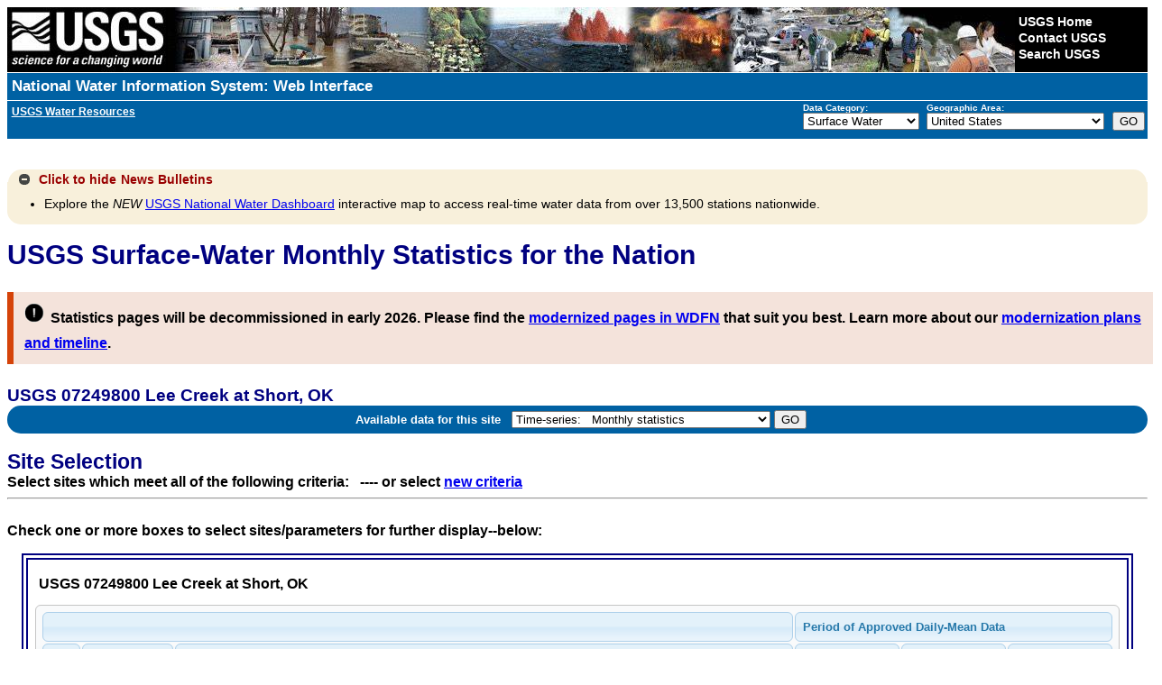

--- FILE ---
content_type: text/html; charset=utf-8
request_url: https://waterdata.usgs.gov/nwis/monthly/?site_no=07249800&referred_module=sw&format=sites_selection_links
body_size: 61991
content:
<!DOCTYPE html>
<html lang="en">
<head>
<title>USGS Surface Water data for USA: USGS Surface-Water Monthly Statistics</title>
<meta http-equiv="Content-Type" content="text/html; charset=utf-8">
<!-- <meta http-equiv="X-UA-Compatible" content="IE=edge"> -->
<!--[if IE]><meta http-equiv='X-UA-Compatible' content='IE=edge'><![endif]-->
<meta name="viewport" content="width=device-width,initial-scale=1"/>
<meta http-equiv="P3P" content='policyref="https://waterdata.usgs.gov/w3c/p3p.xml"'>
<link rel="P3Pv1" href="https://waterdata.usgs.gov/w3c/p3p.xml" type="text/xml" />
<link rel="alternate" type="application/rss+xml" title="USGS Water Data for the Nation and USGS Water Services News" href="https://help.waterdata.usgs.gov/news/RSS/" />
<link rel="stylesheet" type="text/css" href="/nwisweb/stylesheets/USGS_common.css" />
<link rel="stylesheet" type="text/css" href="/nwisweb/stylesheets/USGS_custom.css" />
<!--<link rel="stylesheet" type="text/css" href="/nwisweb/stylesheets/nwisweb.css" />-->

<!-- JF - media queries - responsive design - different device widths  -->
<link rel="stylesheet" media="screen and (min-width: 180px) and (max-width: 450px)" href="/nwisweb/stylesheets/nwiswebfluidsmallest.css" />
<link rel="stylesheet" media="screen and (min-width: 450px) and (max-width: 900px)" href="/nwisweb/stylesheets/nwiswebfluid.css" />
<link rel="stylesheet" media="screen and (min-width: 900px)" href="/nwisweb/stylesheets/nwisweb.css" />

<!--
<link rel="stylesheet" media="screen and (min-width: 450px) and (max-width: 770px)" href="/nwisweb/stylesheets/nwiswebfluid.css" />
<link rel="stylesheet" media="screen and (min-width: 770px)" href="/nwisweb/stylesheets/nwisweb.css" />
-->
<script type="text/javascript" src="/nwisweb/javascripts/respond.min.js"></script>

<!--[if lt IE 9]>
<link rel="stylesheet" type="text/css" media="all" href="/nwisweb/stylesheets/nwisweb.css"/>
<![endif]-->


<!-- Google Tag Manager -->
<script>

(function(w,d,s,l,i)
{w[l]=w[l]||[];w[l].push({'gtm.start': new Date().getTime(),event:'gtm.js'});
var f=d.getElementsByTagName(s)[0], j=d.createElement(s),dl=l!='dataLayer'?'&l='+l:'';
j.async=true;
j.src='https://www.googletagmanager.com/gtm.js?id='+i+dl;f.parentNode.insertBefore(j,f);
})
(window,document,'script','dataLayer','GTM-564ZVPQ');

</script>
<!-- End Google Tag Manager -->

<script type="application/javascript" src="https://www2.usgs.gov/scripts/analytics/usgs-analytics.js"></script>




<script type="text/javascript" src="/nwisweb/javascripts/jquery-3.5.1.min.js"></script>
<script type="text/javascript" src="/nwisweb/javascripts/jquery-ui-1.12.min.js"></script>



<link rel="stylesheet" type="text/css" href="/nwisweb/stylesheets/jquery-ui-1.12.css" media="screen">

<script type="text/javascript" src="/nwisweb/javascripts/jquery.qtip.3.0.3.js"></script>
<link rel="stylesheet" type="text/css" href="/nwisweb/stylesheets/jquery.qtip.3.0.3.css">

<script type="text/javascript" src="/nwisweb/javascripts/modernizr.min.js"></script>

<link rel="stylesheet" href="https://ajax.googleapis.com/ajax/libs/jqueryui/1.8/themes/cupertino/jquery-ui.css">
<link rel="stylesheet" href="/nwisweb/stylesheets/theme.jui.css">

<script type="text/javascript" src="/nwisweb/javascripts/jquery.tablesorter.min.js"></script>
<script type="text/javascript" src="/nwisweb/javascripts/jquery.tablesorter.widgets.min.js"></script>

<script type="text/javascript" src="/nwisweb/javascripts/jquery.url.js"></script>

<script type="text/javascript" src="/nwisweb/javascripts/jquery.nwisweb.min.js"></script>


<script type="text/javascript" src="/nwisweb/javascripts/xp_progress.js"></script>


<script type="text/javascript">
    //<![CDATA[
    <!--   

    jQuery(function() {      

      // State Specific Text
      //-------------------------------------------------
      //jQuery("#statewide_tx").hide();

      // Toggle the statewide text with class
      jQuery(".statewide_tx_header_div").click(function() {
             jQuery(this).next("#statewide_tx").slideToggle(500);

             var divText = jQuery(".statewide_tx_header_div").html();

             if (divText.indexOf('Click for') != -1) {
               //jQuery(".statewide_tx_header_div span").replaceWith( "<span id='statewide_header_tx'>Click to hide state-specific text</span>" );

               jQuery("#statewide_header_tx").replaceWith( "<span id='statewide_header_tx'>Click to hide state-specific text</span>" );

               jQuery("#collapsingIcon").removeClass('ui-icon-circle-plus');
               jQuery("#collapsingIcon").addClass('ui-icon-circle-minus');

             } else {
               //jQuery(".statewide_tx_header_div span").replaceWith( "<span id='statewide_header_tx'>Click for state-specific text</span>" );

               jQuery("#statewide_header_tx").replaceWith( "<span id='statewide_header_tx'>Click for state-specific text</span>" );

               jQuery("#collapsingIcon").removeClass('ui-icon-circle-minus');
               jQuery("#collapsingIcon").addClass('ui-icon-circle-plus');
             }

      });

      // News Text
      //-------------------------------------------------
      //jQuery("#news_tx").hide();

      // Toggle the news text with class
      jQuery("#news_header").click(function() {
             jQuery(this).next("#news_tx").slideToggle(500);

             var divText = jQuery("#news_header").html();

             if (divText.indexOf('Click for') != -1) {

               jQuery("#news_header_tx").replaceWith( "<span id='news_header_tx'>Click to hide</span>" );

               jQuery("#collapsingNewsIcon").removeClass('ui-icon-circle-plus');
               jQuery("#collapsingNewsIcon").addClass('ui-icon-circle-minus');

               jQuery("#news_header").removeClass('news_tx_header_div');
               jQuery("#news_header").addClass('news_tx_header_div_expanded');

             } else {

               jQuery("#news_header_tx").replaceWith( "<span id='news_header_tx'>Click for</span>" );

               jQuery("#collapsingNewsIcon").removeClass('ui-icon-circle-minus');
               jQuery("#collapsingNewsIcon").addClass('ui-icon-circle-plus');

               jQuery("#news_header").removeClass('news_tx_header_div_expanded');
               jQuery("#news_header").addClass('news_tx_header_div');
             }

      });

      // Station Text
      //-------------------------------------------------
      //jQuery("#station_tx").hide();

      // Toggle the station text with class
      jQuery("#station_header").click(function() {
             jQuery(this).next("#station_tx").slideToggle(500);

             var divText = jQuery("#station_header").html();

             if (divText.indexOf('Click for') != -1) {

               jQuery("#station_header_tx").replaceWith( "<span id='station_header_tx'>Click to hide</span>" );

               jQuery("#collapsingStationIcon").removeClass('ui-icon-circle-plus');
               jQuery("#collapsingStationIcon").addClass('ui-icon-circle-minus');

             } else {

               jQuery("#station_header_tx").replaceWith( "<span id='station_header_tx'>Click for</span>" );

               jQuery("#collapsingStationIcon").removeClass('ui-icon-circle-minus');
               jQuery("#collapsingStationIcon").addClass('ui-icon-circle-plus');

             }

      });  
      
      // Round corners on html5 button using only css (IE version 8 and lower need extra help)
      //-------------------------------------------------
      if (!Modernizr.borderradius) {
            jQuery.getScript("/nwisweb/javascripts/jquery.corner.js", function() {
              jQuery(".btn").corner();
              jQuery(".mapperbtn").corner();
            });
      }

      // If User selects the output sites to map option, force xml
      //-------------------------------------------------
      jQuery("input[type=radio][value=nwis_mapper]").change(function(){
          //alert("Output sites on a map radio was selected");          
          jQuery("#sitefile_output_format").val("xml");          
      });      
      
      // If User selects a file as search criteria, disable the output sites to map option.
      //-------------------------------------------------
      if ( jQuery("#site_no_file_attachment").length || jQuery("#parameter_cd_file_attachment").length ) {
         //jQuery("#nwis_mapper").attr('disabled', true);
         jQuery("input[type=radio][value=nwis_mapper]").attr("disabled",true);

         jQuery('#label_nwis_mapper').css({ opacity: 0.4 });
         jQuery('div[id^="label_"]').css({ display: "inline" });

         jQuery("#fileOfSitesMsg").append("* Selecting this search criteria disables the Show sites on a map option which is currently incompatible with file attachments.");
         jQuery("#fileOfPmCodesMsg").append("* Selecting this search criteria disables the Show sites on a map option which is currently incompatible with file attachments.");
      } else {
         //jQuery("#nwis_mapper").attr('disabled', false);
         jQuery("input[type=radio][value=nwis_mapper]").attr("disabled",false);
         jQuery('div[id^="label_"]').css({ display: "inline" });
      }

      // Plone Help
      //-------------------------------------------------
            
      var ploneHelpURL = "https://help.waterdata.usgs.gov";
      //alert("ploneHelp from conf:" + ploneHelpURL);

      // Testing qTip, a jQuery plug-in for ToolTips
      // Match all <A/> links with a title tag and use it as the rollover content (default).
      // -------------------------------------------------
      jQuery('a[title]').qtip();
                             
      // Finds all <a href's with ids. If an id exists,
      // run a get request into Plone, find the div with the same id,
      // and update the title attribute so hover will populate with Plone info
      // -------------------------------------------------

      jQuery('a').each(function(){
           var thisID       = jQuery(this).attr('id');
           var thisHREF     = jQuery(this).attr('href');

           var getTextFromPlone;
           var partialPloneURL;
           var pageInPloneUsingProxy;

           // Search href so help data are retrieved from appropriate plone page
           if (thisHREF && thisID) {
               //alert("thisID:" + thisID + " thisHREF:" + thisHREF);

               // Looking for Plone or help.waterdata.usgs.gov in URL - basically only help links
               getTextFromPlone = thisHREF.indexOf("/Plone/");
               if (getTextFromPlone > -1) {
                  // Get URL string after /Plone/
                  partialPloneURL = thisHREF.split('/Plone/')[1];
                  pageInPloneUsingProxy = 'https://waterdata.usgs.gov/exthelp/' + partialPloneURL;
               }

               //getTextFromPlone = thisHREF.indexOf("/help.waterdata.usgs.gov/");
               //if (getTextFromPlone > -1) {
                   // Get URL string after /help.waterdata.usgs.gov/
               //    partialPloneURL = thisHREF.split('/help.waterdata.usgs.gov/')[1];
               //    pageInPloneUsingProxy = 'https://waterdata.usgs.gov/exthelp/' + partialPloneURL;
               //}

               // Pull Plone URL from Conf file
               // ---------------------------------------------
               getTextFromPlone = thisHREF.indexOf(ploneHelpURL);
               if (getTextFromPlone > -1) {
                   // Get URL string after /help.waterdata.usgs.gov/
                   partialPloneURL = thisHREF.split(ploneHelpURL)[1];
                   pageInPloneUsingProxy = 'https://waterdata.usgs.gov/exthelp/' + partialPloneURL;
               }
               
           }

           if (thisID) {
               //alert("Testing finding <a href's with IDs = " + thisID + " URL = " + thisHREF + " pageInPloneUsingProxy = " + pageInPloneUsingProxy);

              var origTitle = jQuery('#'+thisID).attr("title");

              jQuery('#'+thisID).mouseover(function (e) {
              
                 //var getURL = "http://webvadevvs03.er.usgs.gov/exthelp/codes-and-parameters/codes";
                 var getURL = pageInPloneUsingProxy;

                 var origTitlePlusData = '';
                 var hrefValuesList = [];
                 var host = 'https://waterdata.usgs.gov';

                 jQuery.ajax({

                   url: getURL,
                   dataType: "html",
                   success: function (data) {
                      var data          = jQuery(data).find('.'+thisID);
                      var ref, ref_mod, internalRef, anchors, i, end, data_new;
                      
                      // Search text returned from Plone for hrefs
                      anchors = data.find('a');
   
                      // Loop through all href values from each anchor element
                      // Use this to search and replace text returned from Plone to replace internal links with ploneHelpURL
                      end      = anchors.length;
                      data_new = data.html();
                      var seen = {};
                      for (i = 0; i < end; i++) { 
                         ref         = anchors[ i ].href ;
                         ref_mod     = ref.replace('https://waterdata.usgs.gov',ploneHelpURL);                                                 			 
                         internalRef = ref.replace('https://waterdata.usgs.gov', '');
                         internalRef = internalRef.replace('&', '&amp;');
			 
                         var txt = internalRef;
                         if (seen[txt]) {
                            // Do not replace same internal link twice
                         } else {
                            seen[txt] = true;
	                                         
                            //var regex = new RegExp('{'+internalRef+'}', "ig");      // Global replace efforts not working
                            //var regex = new RegExp(internalRef, "g");                                           
                            //data_new = data_new.replace(regex,ref_mod);
			    
                            data_new = data_new.replace(internalRef,ref_mod);        // This works, but does not do global replace
                                                                                     // This solution cannot have duplicate internal links per hover in Plone
			    
                            //data_new = data_new.split(internalRef).join(ref_mod);  // This works global, but doubles up
			    			    			    
                            //alert(" Changed: " + internalRef + " to " + ref_mod + " ---->  data_new: " + data_new );			                                
                            hrefValuesList.push( ref );
                         }
                      }
                                                                 
                      //alert("data: " + data_new );
                                                   
                      // Combine text from Plone to original title
                      //origTitlePlusData = origTitle + ' <BR><BR> ' + data.html();                      
                      origTitlePlusData = origTitle + ' <BR><BR> ' + data_new;

                      if (data.html() != null) {
                         jQuery('#'+thisID).attr('title', origTitlePlusData);
                      }
                   }
                 });
              });

 	      // Makes the ToolTip delay so that you can click on a URL in the help text
 	      jQuery(this).qtip({
 		 hide: {
 		    delay:500, // Give a small delay to allow the user to mouse over it
 		    fixed:true
 		 },
 		 style: {
 		    name: 'dark',
 		    style: {
 		       border: 1,
 		       cursor: 'pointer',
 		       padding: '5px 8px',
 		       name: 'blue'
 		    },
 		 border: {},
 		 tip: true     // Apply a tip at the default tooltip corner
 		 }
 	      });


           } // End of -> if(thisID)
      });   // End of -> each function




      // Processing Bar
      //-------------------------------------------------
      // If the loading bar exists, remove it

      var barChk = jQuery(".loading").text();
      //alert('loading=' + barChk);

      if (barChk) {
         jQuery(document).ready(function() {   
             processingBar.hideBar();
             jQuery("#loading").fadeOut("slow",function() { jQuery("#loading").remove(); });
         });
      }   
      
      // Select All, Unselect All Available Parameters toggle
      //-----------------------------------------------------
      jQuery("#all_available_parameters").click(function(){
         if(this.checked){
            jQuery('input[type=checkbox]').each(function(){
               jQuery(".available_parameters").prop('checked', true);
            })
         }else{
            jQuery('input[type=checkbox]').each(function(){
               jQuery(".available_parameters").prop('checked', false);
            })
         }
      });            

      // DatePicker
      //-------------------------------------------------
      
      // Calendar Date Picker
      //-------------------------------------------------
      var http_text  = window.location.href.substring(0,location.href.indexOf("?") + 1);
      //alert(http_text);
      var uv_search  = http_text.search(/uv/i);
      var dv_search  = http_text.search(/dv/i);

      //alert("Only executing datepicker jquery code where necessary...");
      //alert("uv_search " + uv_search);
      //alert("dv_search " + dv_search);
      
      // Pull earliest uv/dv and qw por earliest dates from system conf for datepicker
      //
      var earliest_uv_date     = "1950-10-01";
      var earliest_dv_date     = "1838-01-01";
      var earliest_qw_por_date = "1860-01-01";      
      //alert("earliest_uv_date=" + earliest_uv_date + " earliest_dv_date=" + earliest_dv_date + " earliest_qw_por_date=" + earliest_qw_por_date);
      
      // Prep earliest year ranges for datepicker
      //
      var earliest_uv_yr          = earliest_uv_date.substring(0, 4);
      var earliest_dv_yr          = earliest_dv_date.substring(0, 4);
      var earliest_qw_por_yr      = earliest_qw_por_date.substring(0, 4);
      var earliest_uv_yrRange     = earliest_uv_yr + ":+0";
      var earliest_dv_yrRange     = earliest_dv_yr + ":+0";
      var earliest_qw_por_yrRange = earliest_qw_por_yr + ":+0";

      // Div ID begin_date is present
      //
      //if(jQuery( "#begin_date" ).length > 0) {

         if(uv_search > -1)
           {
            jQuery( "#begin_date" ).datepicker({ dateFormat: jQuery.datepicker.W3C, changeMonth: true, changeYear: true, minDate: new Date(earliest_uv_date), maxDate: '+1d', yearRange: earliest_uv_yrRange });
            jQuery( "#end_date" ).datepicker({ dateFormat: jQuery.datepicker.W3C, changeMonth: true, changeYear: true, minDate: new Date(earliest_uv_date), maxDate: '+1d', yearRange: earliest_dv_yrRange });

            jQuery( "#rt_begin_date" ).datepicker({ dateFormat: jQuery.datepicker.W3C, changeMonth: true, changeYear: true, minDate: new Date(earliest_uv_date), maxDate: '+1d', yearRange: earliest_uv_yrRange });
            jQuery( "#rt_end_date" ).datepicker({ dateFormat: jQuery.datepicker.W3C, changeMonth: true, changeYear: true, minDate: new Date(earliest_uv_date), maxDate: '+1d', yearRange: earliest_uv_yrRange });
   
           }
         else if(dv_search > -1)
           {
            jQuery( "#begin_date" ).datepicker({ dateFormat: jQuery.datepicker.W3C, changeMonth: true, changeYear: true, minDate: new Date(earliest_dv_date), maxDate: '+1d', yearRange: earliest_dv_yrRange });
            jQuery( "#end_date" ).datepicker({ dateFormat: jQuery.datepicker.W3C, changeMonth: true, changeYear: true, minDate: new Date(earliest_dv_date), maxDate: '+1d', yearRange: earliest_dv_yrRange });

            jQuery( "#rt_begin_date" ).datepicker({ dateFormat: jQuery.datepicker.W3C, changeMonth: true, changeYear: true, minDate: new Date(earliest_dv_date), maxDate: '+1d', yearRange: earliest_dv_yrRange });
            jQuery( "#rt_end_date" ).datepicker({ dateFormat: jQuery.datepicker.W3C, changeMonth: true, changeYear: true, minDate: new Date(earliest_dv_date), maxDate: '+1d', yearRange: earliest_dv_yrRange });
           }
         else
           {
            jQuery( "#begin_date" ).datepicker({ dateFormat: jQuery.datepicker.W3C, changeMonth: true, changeYear: true, minDate: new Date(1800,1-1,01), maxDate: '+1d', yearRange: "1800:+0" });
            jQuery( "#end_date" ).datepicker({ dateFormat: jQuery.datepicker.W3C, changeMonth: true, changeYear: true, minDate: new Date(1800,1-1,01), maxDate: '+1d', yearRange: "1800:+0" });

            jQuery( "#rt_begin_date" ).datepicker({ dateFormat: jQuery.datepicker.W3C, changeMonth: true, changeYear: true, minDate: new Date(1800,1-1,01), maxDate: '+1d', yearRange: "1800:+0" });
            jQuery( "#rt_end_date" ).datepicker({ dateFormat: jQuery.datepicker.W3C, changeMonth: true, changeYear: true, minDate: new Date(1800,1-1,01), maxDate: '+1d', yearRange: "1800:+0" });
           }

         if(jQuery( "#por_begin_date" ).length > 0)
           {
            jQuery( "#por_begin_date" ).datepicker({ dateFormat: jQuery.datepicker.W3C, changeMonth: true, changeYear: true, minDate: new Date(earliest_qw_por_date), maxDate: '+1d', yearRange: earliest_qw_por_yrRange });
            jQuery( "#por_end_date" ).datepicker({ dateFormat: jQuery.datepicker.W3C, changeMonth: true, changeYear: true, minDate: new Date(earliest_qw_por_date), maxDate: '+1d', yearRange: earliest_qw_por_yrRange });

           }
        //}

      //jQuery( "#start_dt_id" ).datepicker({ dateFormat: jQuery.datepicker.W3C, changeMonth: true, changeYear: true, minDate: new Date(1800,1-1,01), maxDate: '+1d', yearRange: "1800:+0" });
      //jQuery( "#end_dt_id" ).datepicker({ dateFormat: jQuery.datepicker.W3C, changeMonth: true, changeYear: true, minDate: new Date(1800,1-1,01), maxDate: '+1d', yearRange: "1800:+0" });



     // TableSorter - New Version with Fixed Headers
     //-------------------------------------------------
          //jQuery("table").tablesorter({
     jQuery(".dataList").tablesorter({
            //selectorHeaders: '> thead th, > thead td',
            //widthFixed : true,
	    headerTemplate : '{content} {icon}', // Add icon for jui theme; new in v2.7!
	    widgets: ["columns", "filter", "stickyHeaders", "uitheme", "zebra"] ,
	    //sortList: [ [0,0], [1,0], [2,0] ],   // Sorts on first 3 cols
	    widgetOptions: {
	      // css class name applied to the sticky header row (tr)
	      stickyHeaders : 'tablesorter-stickyHeader',
	      zebra   : ["ui-widget-content even", "ui-state-default odd"],
	      uitheme : 'jui'
	    }
     });
    
     // Exception for data tables using superscripts 
     // (peaks and uv use this now)
     //-------------------------------------------------
     jQuery(".dataListWithSuperscript").tablesorter({
        headerTemplate : '{content} {icon}', // Add icon for jui theme; new in v2.7!
        widgets: ["columns", "filter", "stickyHeaders", "uitheme", "zebra"] ,
        widgetOptions: {
           // css class name applied to the sticky header row (tr)
           stickyHeaders : 'tablesorter-stickyHeader',
           zebra   : ["ui-widget-content even", "ui-state-default odd"],
           uitheme : 'jui'
        },
        textExtraction: function(node) {
           // Any columns that have a span tag, sort only on span tag content, ignoring sup (superscript) tag
           if (jQuery(node).find('span').text() != "") {
              var selected = jQuery(node).find("span").text();
              return selected;
           } else {
              return jQuery(node).text();
           }
        }		   	   
     });

     // Click a row and it will highlight for greater visibility
     //-------------------------------------------------
     jQuery('.dataList td').click(
           	function (event) { jQuery(this).parent('tr').toggleClass('rowclick');
     });

     // Click a row and it will highlight for greater visibility
     //-------------------------------------------------
     jQuery('.dataListWithSuperscript td').click(
           	function (event) { jQuery(this).parent('tr').toggleClass('rowclick');
     });


     // Water-Use
     //-------------------------------------------------
     // Not needed

   });

   // -->
   //]]>
</script>
 
<!--<noscript>Warning: Javascript must be enabled to use all the features on this page!</noscript>-->



</head>

<body>

<!-- Google Tag Manager (noscript) -->
<noscript><iframe src="https://www.googletagmanager.com/ns.html?id=GTM-564ZVPQ"
height="0" width="0" style="display:none;visibility:hidden"></iframe></noscript>
<!-- End Google Tag Manager (noscript) -->


<div id="nwisweb_header">

<!-- SERVER LEVEL BANNER -->

<script type="text/javascript">
//<![CDATA[
<!--

function server_level_navigation_manager()
 {
 var local_cgi_url_base = "/nwis";
 var national_host_url  = "";
 var nwis_mapper_url    = "https://maps.waterdata.usgs.gov/";
 //alert(national_host_url);
 var office_index  = document.select_office.office.selectedIndex;
 var office  = document.select_office.office.options[ office_index ].value;
 var my_office = "usa";
 if(office == my_office) {
   var url = local_cgi_url_base + '/'; }
 else {
   var url = national_host_url + '/' + office + "/nwis/"; }
 var program_index = document.select_office.program.selectedIndex;
 var program = document.select_office.program.options[ program_index ].value;

 if (program == 'mapper') {
   if (office != 'usa') {
     //var url = nwis_mapper_url + '?state=' + office ;
     var url = nwis_mapper_url + 'mapper/index.html?state=' + office; }
   else {
     var url = nwis_mapper_url ; }
     //window.open(url);
     window.location = (url); }
     
 else if(program == 'revision'){
    var url = url + 'si';
    //alert("url " + url);
    window.location = (url); } 
    
 else {
   var url = url + program;
   window.location = (url);}
 return (false);
 }
//-->
//]]>
</script>
 
<!--<noscript>Warning: Javascript must be enabled to use all the features on this page!</noscript>-->

<form name="select_office" action="/nwis" id="select_office">

<!-- BEGIN USGS Header Template -->
  <div id="usgscolorband">
    <div id="usgsbanner">
      <div id="usgsidentifier"><a href="https://www.usgs.gov/"><img src="/nwisweb/icons/USGS_header_graphic_usgsIdentifier_white.jpg"
         alt="USGS - science for a changing world" title="U.S. Geological Survey Home Page" width="178" height="72" /></a>
      </div>
      <div id="usgsccsabox">
        <div id="usgsccsa">
          <br /><a href="https://www.usgs.gov/">USGS Home</a>
          <br /><a href="https://www.usgs.gov/ask/">Contact USGS</a>
          <br /><a href="https://www.usgs.gov/search/">Search USGS</a>
        </div>
      </div>
    </div>
  </div>
  <div id="usgstitle">
    <p><a href="/nwis">National Water Information System: Web Interface</a></p>
  </div>
<!-- END USGS Header Template -->

<!-- BEGIN Nav Bar -->
<div id="navbar">
   <div id="subtitle">
      <b><a href="https://water.usgs.gov"><u>USGS Water Resources</u></a></b>&nbsp; &nbsp; 
      <!--<div><a href="#top_of_page"></a></div>-->
   </div>
   <div id="navdropdowns">
      <span id="programlist">
         <label accesskey="c" for="program"><strong>Data Category:</strong></label><br />
<select name="program" id="program" tabindex="1">
<option value="nwis">Home</option>
<option value="rt">Current Conditions</option>
<option value="si">Site Information</option>
<option value="mapper">Mapper</option>
<option value="sw" selected="selected">Surface Water</option>
<option value="gw">Groundwater</option>
<option value="qw">Water Quality</option>
<option value="wu">Water Use</option>
<option value="revision">Revisions</option>
</select>
      </span>
      <span id="statelist">
         <label accesskey="A" for="office"><strong>Geographic Area:</strong></label><br />
<select onchange="return server_level_navigation_manager();" name='office' id="office" tabindex="1">
 <option value="usa">United States
</option><option value="al">Alabama</option>
<option value="ak">Alaska</option>
<option value="aq">American Samoa</option>
<option value="az">Arizona</option>
<option value="ar">Arkansas</option>
<option value="bc">British Columbia</option>
<option value="ca">California</option>
<option value="eq">Canton and Enderbury Islands</option>
<option value="co">Colorado</option>
<option value="ct">Connecticut</option>
<option value="de">Delaware</option>
<option value="dc">Dist. of Columbia</option>
<option value="fl">Florida</option>
<option value="ga">Georgia</option>
<option value="gu">Guam</option>
<option value="hi">Hawaii</option>
<option value="id">Idaho</option>
<option value="il">Illinois</option>
<option value="in">Indiana</option>
<option value="ia">Iowa</option>
<option value="jq">Johnston Atoll</option>
<option value="ks">Kansas</option>
<option value="ky">Kentucky</option>
<option value="la">Louisiana</option>
<option value="me">Maine</option>
<option value="md">Maryland</option>
<option value="ma">Massachusetts</option>
<option value="mi">Michigan</option>
<option value="mq">Midway Islands</option>
<option value="mn">Minnesota</option>
<option value="ms">Mississippi</option>
<option value="mo">Missouri</option>
<option value="mt">Montana</option>
<option value="ne">Nebraska</option>
<option value="nv">Nevada</option>
<option value="nh">New Hampshire</option>
<option value="nj">New Jersey</option>
<option value="nm">New Mexico</option>
<option value="ny">New York</option>
<option value="nc">North Carolina</option>
<option value="nd">North Dakota</option>
<option value="mp">Northern Mariana Islands</option>
<option value="oh">Ohio</option>
<option value="ok">Oklahoma</option>
<option value="or">Oregon</option>
<option value="pa">Pennsylvania</option>
<option value="pr">Puerto Rico</option>
<option value="ri">Rhode Island</option>
<option value="yq">Ryukyu Islands, Southern</option>
<option value="sc">South Carolina</option>
<option value="sd">South Dakota</option>
<option value="sq">Swan Islands</option>
<option value="tn">Tennessee</option>
<option value="tx">Texas</option>
<option value="tq">Trust Territories, Pacific Is</option>
<option value="bq">U.S.Misc Caribbean Islands</option>
<option value="iq">U.S.Misc Pacific Islands</option>
<option value="ut">Utah</option>
<option value="vt">Vermont</option>
<option value="vi">Virgin Islands</option>
<option value="va">Virginia</option>
<option value="wq">Wake Island</option>
<option value="wa">Washington</option>
<option value="wv">West Virginia</option>
<option value="wi">Wisconsin</option>
<option value="wy">Wyoming</option>
</select>
      </span>
      <span id="maingobutton">
         <input accesskey="g" type="submit" value="GO" onclick="return server_level_navigation_manager();">
      </span>
   </div>
</div>
<div class='clear'></div>
<!-- END Nav Bar -->
</form>
<!--<a name="top_of_page"></a>-->


<!-- noscript tag replacement-displays message if JavaScript is not enabled -->

<div id="noScript">Warning: Javascript must be enabled to use all the features on this page!
<script type="text/javascript">
    //<![CDATA[
    <!--
document.getElementById('noScript').style.display = 'none';
    // -->
    //]]>
</script>
</div>



<!-- NWISWeb Page Loading Script -->

<p id="loading" class="loading"><br>Page Loading - Please Wait...
</p>
<script type="text/javascript">
    //<![CDATA[
    <!--
var processingBar = createBar (300,15,'white',1,'black','blue',85,7,10,"");
    // -->
    //]]>
</script>



<!-- SYSTEM MESSAGE -->


<!-- Mobile Detection -->


<!-- NWISWeb System Message -->

<div class="collapse_div">
<div id="news_header" class="news_tx_header_div_expanded">
  <span id="collapsingNewsIcon" class="ui-icon ui-icon-circle-minus"></span>
  <span id="news_header_tx">Click to hide</span>News Bulletins
</div>
<div id="news_tx">
<ul>
  <li>Explore the <i>NEW</i> <a href="https://dashboard.waterdata.usgs.gov/app/nwd/?region=lower48">USGS National Water Dashboard</a> 
  interactive map to access real-time water data from over 13,500 stations nationwide.
  </li>
</ul>

</div>
</div>



<div class='clear'></div>

<!-- PAGE_TITLE -->
<p class='h1'>USGS Surface-Water Monthly Statistics for the Nation</p>

<!-- STATEWIDE TEXT -->


<!-- Waterdata for the Nation Next Generation TEXT -->

<div id="wdfn_next_gen">
  <span><img src="/nwisweb/stylesheets/images/exclamation.png" alt="!" width="22" height="22" /></span>
  <span><font size="3">Statistics pages will be decommissioned in early 2026.
  Please find the 
  <a href="https://waterdata.usgs.gov/blog/wdfn-stats-delivery/" target="_blank">modernized pages in WDFN</a> that suit you best.
  Learn more about our 
  <a href="https://waterdata.usgs.gov/blog/nwisweb-decommission-campaign2/" target="_blank">modernization plans and timeline</a>.</font></span>
</div>

    

<script type="text/javascript">
    //<![CDATA[
    <!--
      // Pull site number and agency code from URL and update next gen link 
      // Check for aliases: site_no, station, site_id
      // 
      agency_cd = ''; 
      new_href  = '';      
      if(typeof jQuery.url.param("site_no") !== "undefined" || 
         typeof jQuery.url.param("station") !== "undefined" || 
         typeof jQuery.url.param("site_id") !== "undefined") {
         site_no   = jQuery.url.param("site_no");    
         station   = jQuery.url.param("station"); 
         site_id   = jQuery.url.param("site_id"); 
         if (typeof jQuery.url.param("station") !== 'undefined' ) {site_no = station;}
         if (typeof jQuery.url.param("site_id") !== 'undefined' ) {site_no = site_id;}
         
         if(typeof jQuery.url.param("agency_cd") !== "undefined") {agency_cd = jQuery.url.param("agency_cd");}
         //alert("agency_cd " + agency_cd);
         cur_href  = jQuery(".wdfn_href").attr("href");
         href_args = site_no +"/";
         if(agency_cd) {href_args  += "?agency_cd="+agency_cd;}
         
         // -- Catches another outlier where bing adds a few commas after a site number
         href_args = href_args.replace(',,','');
         
         if (cur_href) {            
            new_href  = cur_href + "monitoring-location/" + href_args;
            //alert("new_href " + new_href);
            // If multiple sites only take first one
            // ie. https://waterdata.usgs.gov/monitoring-location/01303000,01306460,01309500,01303500/
            if (new_href.includes(',')) {
               new_href = new_href.split(',')[0] + '/';
            }           
         }
         jQuery(".wdfn_href").attr("href", new_href);
         
      // Additional case where no site arg is present
      // ---------------------------------------------      
      } else {
         var site_no = window.location.href.split('?')[1];
         if (typeof(site_no) !== "undefined") {
            if ( site_no.length >= 8 && site_no.length <= 15 && !isNaN(site_no) ) {    
               cur_href  = jQuery(".wdfn_href").attr("href");
               href_args = site_no +"/";
               
               // -- Catches another outlier where bing adds a few commas after a site number
               href_args = href_args.replace(',,','');
               
               if (cur_href) {
                  new_href  = cur_href + "monitoring-location/" + href_args;
               }
               jQuery(".wdfn_href").attr("href", new_href);            
            }
         }
      }     
      // If not on a specific site mobile detection link reverts to m.waterdata
      // --------------------------------------------- 
      if (new_href == '') {          
          jQuery("#mobileDetectionRef").attr("href", 'https://m.waterdata.usgs.gov');       
          jQuery("#mobileDetectionRef").text("mobile site here.");                     
      }
      jQuery('#wdfn_next_gen').show();
      
      // If agency_cd is not specified retrieve from the DOM after loading and add to the URL
      if((typeof jQuery.url.param("site_no") !== "undefined" || 
         typeof jQuery.url.param("station") !== "undefined" || 
         typeof jQuery.url.param("site_id") !== "undefined") && 
         (agency_cd == '')) {

         document.addEventListener("DOMContentLoaded", function () {
            let agency_cd_elem = document.getElementById("agency_cd");
            let agency_cd = "USGS"; // Default fallback

            // Only update if element exists and has a value
            if (agency_cd_elem && agency_cd_elem.value.trim() !== "") {
               agency_cd = agency_cd_elem.value.trim();
            }

            // If agency_cd is not "USGS", update the URL and reload
            if (agency_cd !== "USGS") {
               const currentUrl = new URL(window.location.href);
               currentUrl.searchParams.set("agency_cd", agency_cd);
               window.location.href = currentUrl.toString(); // Trigger reload with updated param
            }
         });
         //alert("agency_cd " + agency_cd);
             
      }
    // -->
    //]]>
</script>



<!-- QW modernization banner -->


<!-- Internal National Water Dashboard-Internal NWDi TEXT -->
<!-- Keeping this available for any future Internal only messaging -->
<!--  -->

</div> <!-- nwisweb_header -->

<script type="text/javascript">
//<![CDATA[<!--

function echeck(str) {

    var at="@"
    var dot="."
    var lat=str.indexOf(at)
    var lstr=str.length
    var ldot=str.indexOf(dot)
    if (str.indexOf(at)==-1) {
        //alert("Invalid E-mail ID")
        return false
    }

    if (str.indexOf(at)==-1 || str.indexOf(at)==0 || str.indexOf(at)==lstr) {
        //alert("Invalid E-mail ID")
        return false
    }

    if (str.indexOf(dot)==-1 || str.indexOf(dot)==0 || str.indexOf(dot)==lstr) {
        //alert("Invalid E-mail ID")
        return false
    }

    if (str.indexOf(at,(lat+1))!=-1) {
        //alert("Invalid E-mail ID")
        return false
    }

    if (str.substring(lat-1,lat)==dot || str.substring(lat+1,lat+2)==dot) {
        //alert("Invalid E-mail ID")
        return false
    }

    if (str.indexOf(dot,(lat+2))==-1) {
        //alert("Invalid E-mail ID")
        return false
    }

    if (str.indexOf(" ")!=-1) {
        //alert("Invalid E-mail ID")
        return false
    }

    return true
}

function ValidateEmailField(fieldvalue) {

    if ((fieldvalue==null)||(fieldvalue=="")) {
        //alert("Please Enter your Email ID")
        //field.focus()
        return true
    }
    if (echeck(fieldvalue)==false) {
        //alert("Please Enter your Email ID")
        //field.value=""
        //field.focus()
        //field.select();
        return false;
    }
    return true
}

function  ValidateFromField(field) {
    if(ValidateEmailField(field.value)==false) {
        alert("Please Enter proper Email ID");
        field.focus();
        field.select();
        return false;
    }
    return true;
}

function filter_dvstat_search_vars() {

    //Do the validation for email address
    if (document.getElementById("survey_email_address") == true) {
        var survey_value = document.getElementById("survey_email_address").value;
        if (ValidateEmailField(survey_value)==false) {
            //alert("Please Enter your Email ID");
            return false;
        }
    }

    // Set variables
    //
    var loc_index = window.location.href.indexOf("?");
    //var http_text = "";
    var http_text = new String;

    //alert(loc_index);

    if(loc_index >= 0) {
        http_text = window.location.href.substring(0,location.href.indexOf("?") + 1);
    } else {
        http_text = window.location.href + "?";
        //http_text = window.location.href.value + "?";
    }

    //alert(http_text);

    var form = document.select_sites_data;
    var len  = form.elements.length;
    var http_location = window.location.href;
    //alert(http_location);

    var format_list_flag = "on";

    // Post method
    //
    var form_method = form.method;
    var post_text   = window.location.href;
    var form_action = form.action;

    // Loop through fields of form
    //
    var ii = 0;
    var separtor = "";

    var site_search_begin = 0;
    var site_search_end   = 0;
    var last_site_checked = 0;
    var last_site_no      = '';
    var last_site_id      = '';
    var last_pmcode       = '';
    var last_ts_id        = '';
    var last_por_from     = '';
    var last_por_to       = '';

    for(var i = 0; i < len; i++) {
        var field_name = form.elements[i].name;
        var field_value = form.elements[i].value;
        var field_type = form.elements[i].type;

        // Redundant text field (if format=station_list)
        //
        if(field_name == "sitefile_output_format" && format_list_flag == "off") {
           continue;
        }
        if(field_name == "column_name" && format_list_flag == "off") {
           continue;
        }

        // Text field
        //
        if(field_type == "text") {
            if(field_value != "") {
                http_text += separtor;
                http_text += field_name + '=';
                http_text += field_value;
                separtor = "&amp;";
            }
        }
        // Textarea field
        //
        else if(field_type == "textarea") {
            if(field_value != "") {

                // Load into query string
                //
                http_text += separtor;
                http_text += field_name + '=';
                //http_text += escape(field_value);
                http_text += escape(field_value);
                separtor = "&amp;";

                var text = "";
                text += field_type + ' <br /> ';
                text += field_name + ' <br /> ';
                text += field_value + ' <br /> ';
                text += ' <br /> ';
            }

        // Hidden text field
        //
        } else if(field_type == "hidden" || field_type == "file") {

           if(field_value != "") {
              //alert(field_name + " " + field_value);
              //set the flag that sites for parameter_cd starts and end
                if(field_name == "site_no" && field_value=="BEGIN") {
                 site_search_begin = 1;
                 }
                else if(field_name == "site_no" && field_value=="END") {
                 site_search_end = 1;
                 site_search_begin = 0;
                 }
              else if(field_name == "site_no" && site_search_begin==1) {
                 last_site_no = field_value;
                    }
                 else if((field_name == "site_id_" + last_site_no) && site_search_begin==1) {
                 last_site_id = field_value;
                    }
               else if((field_name == "ts_id_" + last_site_no ) && site_search_begin==1) {
                 last_ts_id = field_value;
                    }
               else if((field_name == "pmcode_" + last_site_no +"_" + last_ts_id) && site_search_begin==1) {
                 last_pmcode = field_value;
                    }
               else if((field_name == "por_from_" + last_site_no +"_" + last_ts_id) && site_search_begin==1) {
                 last_por_from = field_value;
                    }
               else if((field_name == "por_to_" + last_site_no +"_" + last_ts_id) && site_search_begin==1 && last_site_checked==1) {
                 last_por_to = field_value;
                  http_text += separtor;
                  http_text += "site_no=" + last_site_no + "&amp;" + "por_" + last_site_no + "_" + last_ts_id + "=" + last_site_id +"," + last_pmcode +"," + last_ts_id;
                  http_text += "," + last_por_from + ","  + last_por_to ;
                      last_site_id                = '';
                      last_pmcode                 = '';
                      last_ts_id                  = '';
                      last_por_from               = '';
                      last_por_to                 = '';
                  last_site_checked     = 0;
                  separtor = "&amp;";
                    }
                else if((field_name == "por_to_" + last_site_no +"_" + last_ts_id)) {
                  last_site_id                    = '';
                      last_pmcode                 = '';
                      last_ts_id                  = '';
                      last_por_from               = '';
                      last_por_to                 = '';
                  last_site_checked     = 0;
                  continue;
                 }
               else {
              // Load into query string
              //
              //alert(field_name + " " + field_value);
              http_text += separtor;
              http_text += field_name + '=';
              http_text += escape(field_value);
              separtor = "&amp;";
              }
           }

        // Option field (select one only)
        //
        } else if(field_type == "select-one") {
           for(var j = 0; j < form.elements[i].options.length; j++) {
              if(form.elements[i].options[j].selected) {

                 // Load into query string
                 //
                 http_text += separtor;
                 http_text += field_name + '=';
                 http_text += form.elements[i].options[j].value;
                 separtor = "&amp;";
              }
           }

        // Option field (select many)
        //
        } else if(field_type == "select-multiple"){
           for(var j = 0; j < form.elements[i].options.length; j++) {
              if(form.elements[i].options[j].selected) {

                 // Load into query string
                 //
                 http_text += separtor;
                 http_text += form.elements[i].name+'=';
                 http_text += form.elements[i].options[j].value;
                 separtor = "&amp;";
              }
           }

        // Radio and checkbox field
        //
        } else if(field_type == "radio" || field_type == "checkbox") {
           var field_checked = form.elements[i].checked;
           if(field_checked) {

              if((field_name == "cb_" + last_site_no + "_" + last_ts_id + "_" + last_pmcode) &&  site_search_begin==1) {
                 last_site_checked = 1;
               }
             else {
             // Load into query string
             //
             http_text += separtor;
             http_text += form.elements[i].name+'=';
             http_text += form.elements[i].value;
             separtor = "&amp;";

             // Redundant field flag (for sitefile_output_format and column_name fields)
             //
             if(field_name == "format" && field_value == "station_list" && field_checked) {
                format_list_flag = "off";
             }
            }
           }

        // Submit and reset field
        //
       } else if(field_type == "submit" || field_type == "clear") {
           continue;
       } else {
           continue;
       }
    }

    //alert("http_text..." + http_text);

    // Force new page
    //
     window.location = http_text;
     return(false);

  } // End of filter_search_vars
//-->]]>
</script>
<h3>USGS 07249800 Lee Creek at Short, OK</h3>
<!-- STATION LEVEL NAVIGATION -->

<script type="text/javascript">
<!--
function station_navigation_manager_1() {
   var national_host_url     = "https://nwis.waterdata.usgs.gov";
   var WDFN_URL              = "https://waterdata.usgs.gov/";
   var enable_uv_to_new_page = "1";
   var local_cgi_url_base    = "";
   var program_index         = document.station_navigation_1.program.selectedIndex;
   var program               = document.station_navigation_1.program.options[ program_index ].value;
   var site_no               = document.station_navigation_1.site_no.value;
   var agency_cd             = document.station_navigation_1.agency_cd.value;
   var ref_module            = '';
   
   if(program.match(/dv|dvstat|monthly|annual/)) {
      ref_module = "&amp;referred_module=sw";
      if(ref_module == "") {
         ref_module = "&amp;referred_module=sw"
      }
   }
   // Hardcoding stay_local variable here due to javascript incompatiblities
   var stay_local = 0;
   if (program_index <= 4 || program.match(/dv|dvstat|monthly|annual|measurements|wys_rpt/)){
      stay_local = 1;
   }
   //alert("stay_local " + stay_local);
   var url = '';
   if (program == "epa_huc_surf") {
      url = "https://cfpub.epa.gov/surf/huc.cfm?huc_code=11110104";
   }
   else if (program == "adr") {
      url = "https://wdr.water.usgs.gov/wy2024/pdfs/07249800.2024.pdf";
   }
   //else if (program == "awl") {
   //   url = "https://groundwaterwatch.usgs.gov/AWLSites.asp?S=07249800";
   //}
   else {
      if (stay_local == 1) {
         url = "/nwis/";
      } else {
         if (national_host_url) {
            url = "https://nwis.waterdata.usgs.gov/ok/nwis/";
         } else {
            url = "/nwis/";
         }
      }
      var dv_pattern = /dvstat|monthly|annual/;
      if(program.match(dv_pattern)) {
         url =  url + program + "/?search_site_no=" + site_no + "&amp;agency_cd=" + agency_cd  + ref_module + "&amp;format=sites_selection_links";
      } else {
         url =  url + program + "/?site_no=" + site_no + "&agency_cd=" + agency_cd + ref_module;

         // Send uv [Available data for this site] to new page
         if (enable_uv_to_new_page == "1" && program == "uv") {
            url = "https://waterdata.usgs.gov/" + "monitoring-location/" + site_no;
         }
      }
   }
 window.location = (url);
 return (false);
}
//-->
</script>

<!--<noscript>Warning: Javascript must be enabled to use all the features on this page!</noscript>-->

<form id="station_level_navigation_bar_form" name="station_navigation_1" action="/nwis">
<div id="availableData">

   <label accesskey="A" for="select_data_1"><font color="#FFFFFF" face="Verdana,Arial,Helvetica,sans-serif" size="-1">
   <strong> &nbsp; Available data for this site &nbsp; </strong>
   </font></label>

   <font color="#FFFFFF" face="Verdana,Arial,Helvetica,sans-serif" size="-1">
   <select onchange="return station_navigation_manager_1();" name='program' id="select_data_1">
<option value="inventory" >SUMMARY OF ALL AVAILABLE DATA</option>
<option value="uv" >Time-series: &nbsp; Current/Historical Observations</option>
<option value="dv" >Time-series: &nbsp; Daily data</option>
<option value="dvstat" >Time-series: &nbsp; Daily statistics</option>
<option value="monthly" selected="selected">Time-series: &nbsp; Monthly statistics</option>
<option value="annual" >Time-series: &nbsp; Annual statistics</option>
<option value="peak" >Surface-water: &nbsp; Peak streamflow</option>
<option value="measurements" >Surface-water: &nbsp; Field measurements</option>
<option value="qwdata" >Water-Quality: &nbsp; Field/Lab samples</option>
<option value="wys_rpt" >Water-Year Summary</option>
<option value="revision" >Revisions</option>
</select>
   <input type="hidden" alt="Site Number" name="site_no"   value="07249800" />
   <input type="hidden" alt="Agency Code" name="agency_cd" id="agency_cd" value="USGS" />
   <input type="submit" alt="Submit" value="GO" onclick="return station_navigation_manager_1()" />
   </font>

</div>
<div class='clear'></div>
</form>



<!-- Start daily value retrieval form -->
<form name="select_sites_data" id="select_sites_data" method="get" action="/nwis/monthly" onsubmit="return filter_dvstat_search_vars();" >
<input type="hidden"  alt="Site Number" name="site_no" value="BEGIN" />

<!-- Referred module -->
<input type="hidden" name="referred_module" value="sw" />

<!-- Start select output cell -->
  <br><span class="h2">Site Selection</span><br>
  <strong>Select sites which meet all of the following criteria: &nbsp; ---- or select
  <a href="/nwis/monthly?referred_module=sw">new criteria</a></strong>
  <hr />



   <br /><span><strong>Check one or more boxes to select sites/parameters for further display--below:</strong></span>

<!-- begin station table -->
<div id="stationTable">
   <table width="100%" border="0" cellpadding="2" bgcolor="#FFFFFF">
 <tr>  <td><input type="hidden"  alt="Site Number" name="site_no" value="07249800" /></td> </tr>
 <tr colspan="2"> <td align="left"><b>USGS 07249800 Lee Creek at Short, OK</b></td></tr>
</table>



   <table border="1" width="100%"  cellpadding="1" cellspacing="0" class="tablesorter dataList">
 <thead>
  <tr>
    <th colspan="3" class="sorter-false" align="right"></th>
    <th colspan="3" class="sorter-false" align="right">Period of Approved Daily-Mean Data </th>
  </tr>
  <tr valign="top">
   <th width="1%" class="sorter-false"> &nbsp; </th>
   <th width="5%">Parameter Code</th>
   <th width="60%">Parameter Name</th>
   <th width="10%">From</th>
   <th width="10%">To</th>
   <th width="10%">Count</th>
  </tr>
  </thead>
 <tbody>
   <tr>
<td width="1%">
 <input type="hidden" alt="Site Id" name="site_id_07249800" value="279183" />
 <input type="hidden" alt="dd number" name="ts_id_07249800" value="3691" />
 <input type="hidden" alt="Parameter Code" name="pmcode_07249800_3691" value="00060" />
 <input type="checkbox"  alt="Check for Parameter Code" name="cb_07249800_3691_00060" />
</td>
<td width="5%" align="center">00060</td>
<td width="60%" align="left">Discharge, cubic feet per second </td>
<td width="10%" align="center">
 <input type="hidden" alt="begin_dt" name="por_from_07249800_3691" value="1999-09" />
 <input type="hidden" alt="end_dt" name="por_to_07249800_3691" value="2025-07" />
 1999-09</td>
<td width="10%" align="center">2025-07</td>
<td width="10%" align="right">9413</td>
</tr>

 </tbody>
</table>
 
</div>
<!-- end station table -->

<!-- start of components inserted options table -->


<input type="hidden" alt="Site Number" name="site_no" value="END" />

<!-- start of Output format -->

<div id="outputOptions">
	<a name="select_format">&nbsp;</a><br />
	<span class="h2">Choose Output Format</span><br />

	<!-- start site_summary_tx -->
	
	<!-- end site_summary_tx -->

	<!-- start package selection cell insert -->
	   <br />
   <span class="h3"><a name="selection_table">Retrieve USGS Surface-Water Monthly Statistics  for Selected Sites</a></span>
   <br />
   <span><strong>Choose one of the following options for displaying data  for the sites meeting the criteria above</strong></span>
   <hr />

   <!-- start of packages output format text -->
   
       <!-- Program specific options -->
       
           
           
       <!-- End Program specific options -->

       <!-- Data specific options -->

           
           <div class="radioLine">

   <div class="helpBtn">  
   <a href="https://help.waterdata.usgs.gov/output-formats#poc_range" title="Date range for statistics calculation of all selected parameters " id="poc_range"><span>?</span></a>     
   </div>&nbsp; <b> Date range for statistics calculation of all selected parameters</b>  
   
   <b><label> -- From:</label></b><input type="text" size="7" name="start_dt" id="start_dt_id" alt="Start Date" />&nbsp;<font size="-1"><b>(YYYY-MM)&nbsp;</b></font>
   <b><label>To:</label></b><input type="text" size="7" name="end_dt" id="end_dt_id" alt="End Date" />&nbsp;<font size="-1"><b>(YYYY-MM)&nbsp;</b></font>
   <b> <br>&nbsp;&nbsp;If blank, use entire period of record for each parameter.</b>
</div>
<div class="radioLine">

   <div class="helpBtn">  
   <a href="https://help.waterdata.usgs.gov/output-formats#partial_periods" title="Use incomplete data for statistics calculation for all selected parameters" id="partial_periods"><span>?</span></a>     
   </div>&nbsp; 
   
   <input type="checkbox" id="partial_periods_id" name="partial_periods" alt="Use incomplete data for statistics calculation for all selected parameters" /><b><label for="partial_periods_id"> Use incomplete data for statistics calculation</label></b>
</div>

           
           
           
           
           <div class="radioLine">
    <input checked="checked" type="radio" alt="Format" name="format" value="html_table"/>
    
      <div class="helpBtn">  
      <a href="https://help.waterdata.usgs.gov/output-formats#monthly_stat_html_table" title="Help on html_table" id="monthly_stat_html_table"><span>?</span></a>     
      </div>
     Table of monthly mean&nbsp;&nbsp;&nbsp;&nbsp;               
</div>
<div class="radioLine">
    <input type="radio" alt="Format" name="format" value="rdb"/>
    
      <div class="helpBtn">  
      <a href="https://help.waterdata.usgs.gov/output-formats#monthly_stat_rdb" title="Help on rdb" id="monthly_stat_rdb"><span>?</span></a>     
      </div>
     Tab-separated data         <label for="date_format"></label><select size="1" name="date_format" tabindex="1" id="date_format" onfocus="enableFormatRadioButton(this.name);">
<option value="YYYY-MM-DD"  selected="selected">YYYY-MM-DD</option>
<option value="MM/DD/YYYY" >MM/DD/YYYY</option>
<option value="YYYY.MM.DD" >YYYY.MM.DD</option>
<option value="YYYYMMDD" >YYYYMMDD</option>
     </select>
            <label for="rdb_compr_id"></label>
     <select size="1" name="rdb_compression" tabindex="1" id="rdb_compr_id" onfocus="enableFormatRadioButton(this.name);">
       <option value="value">Display in browser</option>
       <option value="file" selected="selected">Save to file</option>
       <option value="gz">Save to compressed file</option>
     </select>
     * <br /><br />&nbsp;* Save compressed files with a .gz file extension.
    
</div>


       <!-- End Data specific options -->

   <!-- end of packages output format text -->

	<!-- end package selection cell insert -->
</div>

<!-- start submit/reset buttons -->

<br />
<!-- <base target="station_win"> -->
<script type="text/javascript">
//<![CDATA[
<!--
function _station_win(url){

 var helpTutorialLink = 'https://help.waterdata.usgs.gov/tutorials';
 //alert("helpTutorialLink= " + helpTutorialLink );
 
 var http_text  = window.location.href;
 //alert(http_text);
                          
 var i_search  = http_text.search(/inventory/i);
 var sw_search = http_text.search(/measurements/i);
 var gw_search = http_text.search(/gwlevel/i); 
 var qw_search = http_text.search(/qwdata/i);
 var wu_search = http_text.search(/water_use/i);

 url = helpTutorialLink; 
 
 if (i_search != '-1') {
   url = url + '/site-information'
 } else if (sw_search != '-1') {  
   url = url + '/surface-water-data'
 } else if (gw_search != '-1') {  
   url = url + '/groundwater-data'
 } else if (qw_search != '-1') {  
   url = url + '/water-quality-data'
 } else if (wu_search != '-1') {  
   url = url + '/water-use'
 } 
 
 //alert("url= " + url ); 
 var station_win = window.open(url, 'station_win');
  
 station_win.focus();
 return(false);
}
// -->
//]]>
</script>

<div id="submitBlock">
  
  <input id="search_submit_button" type="submit" value="Submit" /> &nbsp; &nbsp;
  <input type="reset"  value="Reset" /> &nbsp; &nbsp;
</div>

<!-- end submit/reset buttons -->

<!-- end of Search page table -->

<!-- Hidden Values -->

<!-- End Hidden Values -->

<!-- end submit table -->
<input type="hidden" alt="Brief List" name="submitted_form" value="parameter_selection_list" />
</form>


  
<div id="nwisweb_footer">

<div class='clear'></div>

<div id="usgssubfooter">
<hr>
	<div id="leftsubfooter">
	        <a id="gs_questions" href=https://waterdata.usgs.gov/questions-comments/?&ownerCode=AR&referrerUrl=https%3A%2F%2Fwaterdata.usgs.gov%2Fnwis%2Fmonthly%2F%3Fsite_no%3D07249800%26referred_module%3Dsw%26format%3Dsites_selection_links target="_blank">Questions or Comments</a><br />
		<a href="https://help.waterdata.usgs.gov">Help</a><br />
	</div>

	<div id="rightsubfooter">
		<a href="https://water.usgs.gov/data/watertips.html">Data Tips</a><br />
		<a href="https://water.usgs.gov/edu/dictionary.html">Explanation of terms</a><br />
		   <!--<a href="/nwis/help/help?form=email">Subscribe for system changes</a>-->
   <!--<a href="/nwis/subscribe/help?form=email">Subscribe for system changes</a>-->
   <a href="/nwis/subscribe?form=email">Subscribe for system changes</a>
 <br />
	</div>

</div>

<div class='clear'></div>



<!-- BEGIN USGS Footer Template -->
<div id="usgsfooter">
  <p id="usgsfooterbar">
  <a href="https://www.usgs.gov/laws/accessibility.html" title="Accessibility Policy (Section 508)">Accessibility</a>
  <a href="https://www.usgs.gov/foia/" title="Freedom of Information Act">FOIA</a>
  <a href="https://www.usgs.gov/privacy.html" title="Privacy policies of the U.S. Geological Survey.">Privacy</a>
  <a href="https://www.usgs.gov/policies_notices.html" title="Policies and notices that govern information posted on USGS Web sites.">Policies and Notices</a>
  </p>
  <p id="usgsfootertext">
    <a href="https://usa.gov/"><img src="/nwisweb/icons/USGS_footer_graphic_usagov.jpg" alt="USA.gov logo" title="USAGov: Government Made Easy" width="90" height="26" /></a>

    <a href="https://www.doi.gov/">U.S. Department of the Interior</a> |
    <a href="https://www.usgs.gov/">U.S. Geological Survey</a><br />
    <b>Title: Surface Water data for USA: USGS Surface-Water Monthly Statistics <br />
    URL: <span id="footerURL">https://waterdata.usgs.gov/nwis/monthly?<br /><br /></span></b>
    Page Contact Information: <a href=https://waterdata.usgs.gov/questions-comments/?&ownerCode=AR&referrerUrl=https%3A%2F%2Fwaterdata.usgs.gov%2Fnwis%2Fmonthly%2F%3Fsite_no%3D07249800%26referred_module%3Dsw%26format%3Dsites_selection_links target="_blank">Arkansas Water Data Support Team</a><br />
    Page Last Modified: 2026-01-16 16:12:36 EST<br />
    <font size="-2"> 0.35 &nbsp; 0.34 vaww01<br /></font>
   </p>
</div>
<br>
<!-- END USGS Footer Template -->
</div> <!-- nwisweb_footer -->
</body>
</html>
